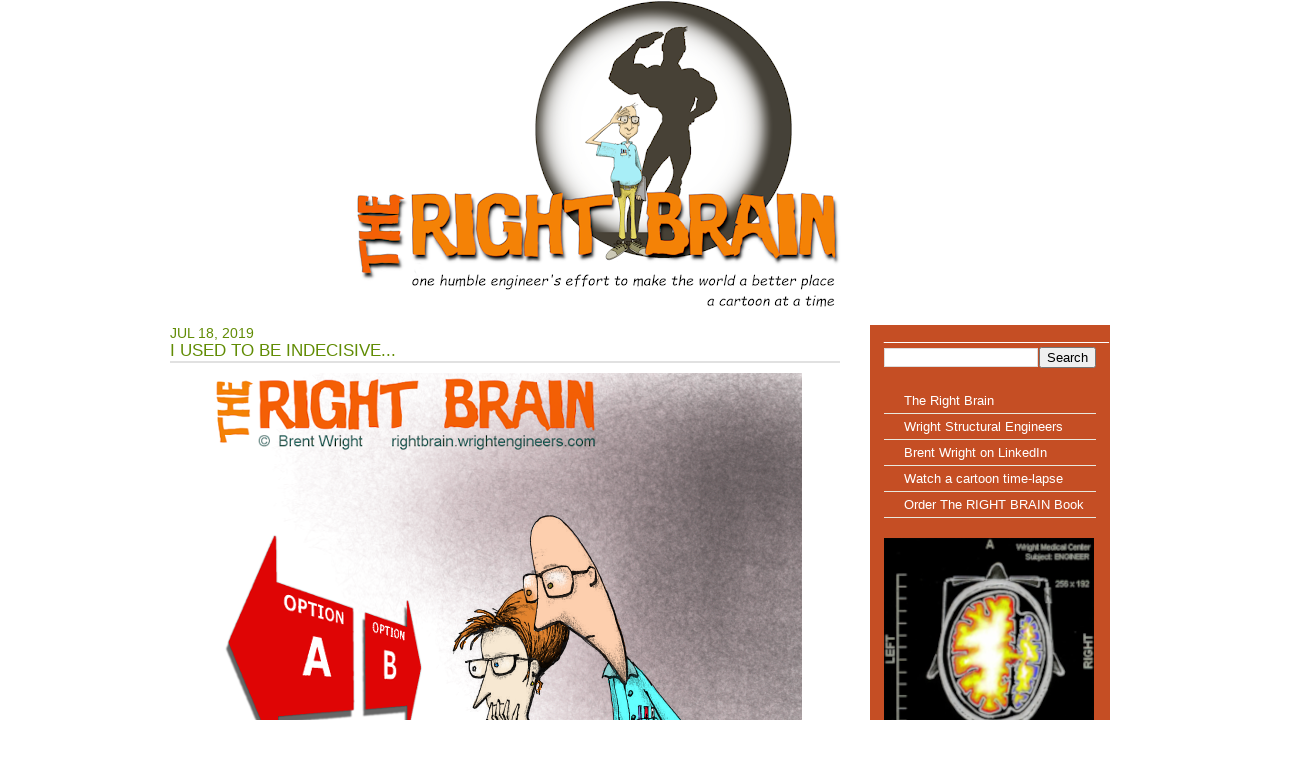

--- FILE ---
content_type: text/html; charset=UTF-8
request_url: https://rightbrain.wrightengineers.com/2019/07/used-to-be-indecisive.html
body_size: 7821
content:
<!DOCTYPE html>
<html dir='ltr' xmlns='http://www.w3.org/1999/xhtml' xmlns:b='http://www.google.com/2005/gml/b' xmlns:data='http://www.google.com/2005/gml/data' xmlns:expr='http://www.google.com/2005/gml/expr'>
<head>
<link href='https://www.blogger.com/static/v1/widgets/2944754296-widget_css_bundle.css' rel='stylesheet' type='text/css'/>
<meta content='text/html; charset=UTF-8' http-equiv='Content-Type'/>
<meta content='blogger' name='generator'/>
<link href='https://rightbrain.wrightengineers.com/favicon.ico' rel='icon' type='image/x-icon'/>
<link href='https://rightbrain.wrightengineers.com/2019/07/used-to-be-indecisive.html' rel='canonical'/>
<link rel="alternate" type="application/atom+xml" title="The Right Brain - Atom" href="https://rightbrain.wrightengineers.com/feeds/posts/default" />
<link rel="alternate" type="application/rss+xml" title="The Right Brain - RSS" href="https://rightbrain.wrightengineers.com/feeds/posts/default?alt=rss" />
<link rel="service.post" type="application/atom+xml" title="The Right Brain - Atom" href="https://www.blogger.com/feeds/8659484644504852065/posts/default" />

<link rel="alternate" type="application/atom+xml" title="The Right Brain - Atom" href="https://rightbrain.wrightengineers.com/feeds/4426224428138410981/comments/default" />
<!--Can't find substitution for tag [blog.ieCssRetrofitLinks]-->
<link href='https://blogger.googleusercontent.com/img/b/R29vZ2xl/AVvXsEgd3VvlSpTONbBfHAI_pNFanEqGhGXiYW0JnW90fgklTIPt-rvd0IW8YJFOP5N64U9C97o8Vv28aI4QwKl0lYRci0v9ZlIMF0N4wc8oKLiOvvUWGI1VLJYsTaTUM7vlf4TZCukKTHU5OAtG/s1600/Used+to+be+Indecisive.png' rel='image_src'/>
<meta content='https://rightbrain.wrightengineers.com/2019/07/used-to-be-indecisive.html' property='og:url'/>
<meta content='I Used to Be Indecisive...' property='og:title'/>
<meta content='' property='og:description'/>
<meta content='https://blogger.googleusercontent.com/img/b/R29vZ2xl/AVvXsEgd3VvlSpTONbBfHAI_pNFanEqGhGXiYW0JnW90fgklTIPt-rvd0IW8YJFOP5N64U9C97o8Vv28aI4QwKl0lYRci0v9ZlIMF0N4wc8oKLiOvvUWGI1VLJYsTaTUM7vlf4TZCukKTHU5OAtG/w1200-h630-p-k-no-nu/Used+to+be+Indecisive.png' property='og:image'/>
<title>The Right Brain: I Used to Be Indecisive...</title>
<style id='page-skin-1' type='text/css'><!--
/* Variable definitions
====================
<Variable name="textcolor" description="Text Color"
type="color" default="#8A8A8A">
<Variable name="linkcolor" description="Link Color"
type="color" default="#77B003">
<Variable name="hoveredlinkcolor" description="Hovered Link Color"
type="color" default="#77B003">
<Variable name="pagetitlecolor" description="Blog Title Color"
type="color" default="#618C04">
<Variable name="pagedescriptioncolor" description="Blog Description Color"
type="color" default="#A8A8A8">
<Variable name="menulinkcolor" description="Menu Link Color"
type="color" default="#FFFFFF">
<Variable name="hoveredmenulinkcolor" description="Hovered Menu Link Color"
type="color" default="#FFFFFF">
<Variable name="titlecolor" description="Post Title Color"
type="color" default="#618C04">
<Variable name="postmetacolor" description="Post Meta Color"
type="color" default="#66665E">
<Variable name="sidebarcolor" description="Sidebar Title Color"
type="color" default="#618C04">
<Variable name="sidebartextcolor" description="Sidebar Text Color"
type="color" default="#8A8A8A">
<Variable name="sidebarlinkcolor" description="Sidebar Link Color"
type="color" default="#808080">
<Variable name="sidebarhoveredlinkcolor" description="Sidebar Hovered Link Color"
type="color" default="#77B003">
<Variable name="footertextcolor" description="Footer Text Color"
type="color" default="#8A8A8A">
<Variable name="footerlinkcolor" description="Footer Link Color"
type="color" default="#77B003">
<Variable name="commenttitlecolor" description="Comment Title Color"
type="color" default="#8A8A8A">
<Variable name="commenttextcolor" description="Comment Text Color"
type="color" default="#8A8A8A">
<Variable name="commentlinkcolor" description="Comment Link Color"
type="color" default="#77B003">
<Variable name="bodyfont" description="Text Font"
type="font" default="normal normal 100% Arial, Helvetica, sans-serif">
<Variable name="pagetitlefont" description="Blog Title Font"
type="font"
default="normal normal 280% Arial, Helvetica, sans-serif">
<Variable name="pagedescriptionfont" description="Blog Description Font"
type="font"
default="italic normal 100% Arial, Helvetica, sans-serif">
<Variable name="menufont" description="Menu Font"
type="font"
default="normal bold 90% Arial, Helvetica, sans-serif">
<Variable name="posttitlefont" description="Post Title Font"
type="font"
default="normal bold 100% Arial, Helvetica, sans-serif">
<Variable name="postmetafont" description="Post Meta Font"
type="font"
default="normal normal 80% Arial, Helvetica, sans-serif">
<Variable name="headerfont" description="Sidebar Title Font"
type="font"
default="normal normal 140% Arial, Helvetica, sans-serif">
<Variable name="sidebarfont" description="Sidebar Text Font"
type="font"
default="normal normal 100% Arial, Helvetica, sans-serif">
<Variable name="commentheaderfont" description="Comment Title Font"
type="font"
default="normal bold 100% Arial, Helvetica, sans-serif">
<Variable name="commenttextfont" description="Comment Text Font"
type="font"
default="normal normal 90% Arial, Helvetica, sans-serif">
<Variable name="footerfont" description="Footer Font"
type="font"
default="normal normal 70% Arial, Helvetica, sans-serif">
<Variable name="startSide" description="Side where text starts in blog language"
type="automatic" default="left">
<Variable name="endSide" description="Side where text ends in blog language"
type="automatic" default="right">
*/
#navbar-iframe{
height:0px;
visibility:hidden;
display:none;
}
.profile-datablock {margin: 0;}
span.post-labels {display:none;}
.profile-data {display:none;}
body {
margin: 0;
padding: 0;
background: #FFFFFF url(https://lh3.googleusercontent.com/blogger_img_proxy/AEn0k_sUb1eFr5wF_VGZgj-dNDAzUHTt8QaGUgOwsQ6-XXm2P0sDktLE3hldkr9ERayASqRVdR7dCo7PT9GvcLjCNYJ7CGPBgpcteKLxaS6AChA=s0-d) repeat-x left top;
font: x-small Arial, Helvetica, sans-serif;
font-size/* */:/**/small;
font-size: /**/small;
color:#8A8A8A;
}
h1, h2, h3 {
margin: 0;
text-transform: uppercase;
font-weight: normal;
color: #618C04;
}
h1 { font-size: 44px; }
h2 { font-size: 14px; }
h3 { border-bottom: 2px solid #E1E1E1; font-size: 1.28em;  margin-bottom: 10px; }
p, ul, ol {
margin-top: 0;
line-height: 240%;
}
ul, ol { }
blockquote { }
a { color:#77B003; text-decoration: none; }
a:hover {
color:#77B003;
text-decoration: none;
}
a img {
border: none;
max-width: 100%; /* not working in IE6*/
/*height: auto;*/ /* you can enable this.*/
}
img.left {
float: left;
margin: 7px 30px 0 0;
}
img.right {
float: right;
margin: 7px 0 0 30px;
}
hr { display: none; }
.list1 {
}
.list1 li {
float: left;
line-height: normal;
}
.list1 li img {
margin: 0 30px 30px 0;
}
.list1 li.alt img {
margin-right: 0;
}
#wrapper {
}
/* Header */
#Header1_headerimg {margin-left: 185px}
#header-wrapper {
}
#header {
width: 940px;
height: 205px;
margin: 0 auto;
}
/* Menu */
#menu {
float: left;
width: 680px;
height: 43px;
}
#menu ul {
margin: 0;
padding: 0px 0px 0px 0px;
list-style: none;
line-height: normal;
}
#menu li {
display: block;
float: left;
}
#menu a {
display: block;
float: left;
height: 30px;
margin: 0;
padding: 13px 30px 0px 30px;
background: url(https://blogger.googleusercontent.com/img/b/R29vZ2xl/AVvXsEikeX-ZF46pIZpzxT4ZdDgdVwHFgAhLeX9MKUZ_zesk1qwrVCPTjZaFfUt07aU3m6FUxvYvTy4A16nxLmuyURYWeCnDY9XN14Z64V2Di1vAEcnBzYTbzJks6k62FniK5h2Y_TM5f3N6joA/s1600/img02.gif) no-repeat left top;
text-decoration: none;
text-align: center;
text-transform: capitalize;
font:normal bold 90% Arial, Helvetica, sans-serif;
color:#FFFFFF;
}
#menu a:hover {
text-decoration: none;
color:#FFFFFF;
}
#menu .current_page_item a {
}
#menu .first {
}
/* Search */
#search {
float: right;
width: 240px;
}
#search form {
/*float: right;*/
margin: 0;
padding: 11px 0px 0 0;
width:300px;
}
#search fieldset {
margin: 0;
padding: 0;
border: none;
}
#search input {
float: left;
/*font: 12px Georgia, "Times New Roman", Times, serif;*/
border: none;
}
#search-text {
width: 166px;
height: 18px;
padding: 3px 0 0 5px;
border: 1px solid #333333;
background: #e1e1e1;
color: #000000;
}
#search-submit {
height: 21px;
margin-left: 10px;
padding: 0px 5px;
background: #C54E24;
color: #fff;
}
/* Page */
#page {
width: 940px;
margin: 0 auto;
padding: 5px 0px 0px 0px;
}
/** LOGO */
#logo {
width: 940px;
height: 115px;
margin: 0 auto;
}
#logo h1, #logo p {
margin: 0px;
line-height: normal;
text-transform: lowercase;
font:normal normal 198% Trebuchet, Trebuchet MS, Arial, sans-serif;
color:#618C04;
}
#logo p {
margin-top: -4px;
text-transform: lowercase;
font:italic normal 100% Arial, Helvetica, sans-serif;
color:#666666;
}
#logo h1 {
padding-top: 10px;
font-size: 48px;
}
#logo a {
text-decoration: none;
color: #A8A8A8;
}
#logo h1 a {
text-decoration: none;
color: #618C04;
}
#banner {
padding-bottom: 20px;
}
/* Content */
#content {
float: left;
width: 670px;
}
/* Post */
.post {
margin-bottom: 25px;
}
.post .title {
height: 18px;
padding-left: 15px;
font:normal normal 198% Trebuchet, Trebuchet MS, Arial, sans-serif;
}
.post .title a {
text-decoration: none;
text-transform: capitalize;
font-size: 18px;
color:#618C04;
}
.post .date {
}
.post .meta {
margin-top: 6px;
margin-left: 2px;
padding: 0px 30px 6px 15px;
border-bottom: 1px solid #D4D8CB;
font:normal normal 80% Trebuchet, Trebuchet MS, Arial, sans-serif;
color:#66665E;
}
.post .meta span {
display: block;
margin-top: -10px;
}
.post .meta a { }
.post .entry {
font:normal normal 100% Trebuchet, Trebuchet MS, Arial, sans-serif;
margin-bottom: 10px;
padding: 10px 15px 10px 15px;
}
.post .entry img {
margin:0 0 5px 0;
padding:4px;
border:1px solid #ccc;
}
.post .links {
display: block;
width: 120px;
height: 20px;
margin: 0px 0px 0px 0px;
padding: 4px 0px 0px 40px;
text-decoration: none;
font-family: Arial, Helvetica, sans-serif;
font-size: 11px;
text-decoration: none;
font-weight: bold;
color: #666666;
}
.post .comments {
display: block;
width: 120px;
height: 18px;
margin: 0px;
padding: 3px 0px 0px 40px;
text-decoration: none;
font-family: Arial, Helvetica, sans-serif;
font-size: 11px;
text-decoration: none;
font-weight: bold;
color: #961A06;
}
/* Sidebar */
#sidebar {
float: right;
width: 240px;
font:normal normal 100% Arial, Helvetica, sans-serif;
color:#fff;
background-color:#C54E24;
}
#sidebar a {
color:#fff;
}
#sidebar ul {
margin: 0;
padding: 0;
list-style: none;
line-height: normal;
}
#sidebar li {
margin-bottom: 30px;
padding: 0 0 10px 0px;
}
#sidebar ul {
}
#sidebar ul li {
margin: 0;
padding: 5px 0px;
border-bottom: 1px solid #E9E8DD;
}
#sidebar ul li a {
padding: 0px 0px 0px 20px;
font-weight: normal;
color:#fff;
}
#sidebar ul li a:hover {
color:#77B003;
}
#sidebar p {
margin: 0;
padding: 0px 14px;
}
#sidebar h2 {
height: 20px;
margin: 0;
padding: 0 0 2px 14px;
text-transform: capitalize;
font:normal normal 125% Trebuchet, Trebuchet MS, Arial, sans-serif;
color:#fff;
}
#sidebar p {
line-height: 200%;
}
#sidebar a {
text-align: left;
text-decoration: none;
font-weight: bold;
}
/* Footer */
#footer {
width: 100%;
height: 100px;
margin: 0 auto;
padding: 0;
background: #E1E1E1;
color:#8A8A8A;
}
#footer-bgcontent {
}
#footer p {
margin: 0;
padding: 30px 0px 0px 0px;
text-align: center;
line-height: normal;
text-transform: uppercase;
font:normal normal 70% Arial, Helvetica, sans-serif;
}
#footer a {
color:#77B003;
}
#sidebar .widget-content {
margin: 0px 14px;
}
#ArchiveList {
margin: 0px;
padding: 0px;
}
#ArchiveList ul li {
margin: 0px;
padding: 0 0 5px 0;
}
#ArchiveList ul li a {
margin: 0px;
padding: 0px;
color: #fff
}
.post-footer{
margin: 0 0 5px 0;
}
#sidebar .widget-content{
margin-bottom: 20px;
list-style: none;
}
#comments-block{
margin: 10px 0px 0 0;
}
.comment-form{
margin:25px 0px 0px 0px;
max-width:691px !important;
width:691px !important;
font:normal normal 100% Trebuchet, Trebuchet MS, Arial, sans-serif;
}
h4#comments{
margin:0 0 0 0px;
color:#8A8A8A;
font:normal bold 100% Arial, Helvetica, sans-serif;
}
#comment-content{
margin:0 0px 25px 0;
color:#8A8A8A;
font:normal normal 90% Arial, Helvetica, sans-serif;
}
#comment-content a{
color:#77B003;
}
h4.backlinks{
font:normal bold 100% Arial, Helvetica, sans-serif;
color:#8A8A8A;
padding:0 0 20px 0px;
margin:0 0 10px 0px;
}
a.blog-pager-newer-link{
float: left;
padding: 0px 0 15px 0px;
margin: 4px 4px 4px 0px;
color:#77B003;
}
a.blog-pager-older-link{
float: right;
padding: 0px 15px 15px 0px;
margin: 4px;
color:#77B003;
}
a.home-link{
position:absolute;
padding: 2px 2px 15px 2px;
margin: 2px;
color:#77B003;
}
#blog-pager{
text-align:center;
color:#77B003;
font:normal normal 100% Trebuchet, Trebuchet MS, Arial, sans-serif;
}
.feed-links{
margin: 0 0 0 0px;
padding: 0 0 10px 0;
font:normal normal 100% Trebuchet, Trebuchet MS, Arial, sans-serif;
color:#77B003;
display: none;
}
.feed-links a:hover{
font:normal normal 100% Trebuchet, Trebuchet MS, Arial, sans-serif;
color:#77B003;
}
.feed-link{
color:#77B003;
}
.feed-link a:hover{
color:#77B003;
}
#backlinks-container{
margin: 0 0 0px 0px;
padding: 0 0 10px 0;
font:normal normal 100% Trebuchet, Trebuchet MS, Arial, sans-serif;
}
#Social{
background: transparent;
border-top: 1px solid #DDD;
border-bottom: 2px solid #ccc;
padding: 5px;
margin: 5px;
}

--></style>
<link href='https://www.blogger.com/dyn-css/authorization.css?targetBlogID=8659484644504852065&amp;zx=3bfe7148-a1e4-4790-b8ba-646d7f18cc64' media='none' onload='if(media!=&#39;all&#39;)media=&#39;all&#39;' rel='stylesheet'/><noscript><link href='https://www.blogger.com/dyn-css/authorization.css?targetBlogID=8659484644504852065&amp;zx=3bfe7148-a1e4-4790-b8ba-646d7f18cc64' rel='stylesheet'/></noscript>
<meta name='google-adsense-platform-account' content='ca-host-pub-1556223355139109'/>
<meta name='google-adsense-platform-domain' content='blogspot.com'/>

</head>
<body>
<div class='navbar no-items section' id='navbar'>
</div>
<div id='logo'>
<!-- skip links for text browsers -->
<span id='skiplinks' style='display:none;'>
<a href='#main'>skip to main </a> |
      <a href='#sidebar'>skip to sidebar</a>
</span>
<div class='header1 section' id='header1'><div class='widget Header' data-version='1' id='Header1'>
<div id='header-inner'>
<a href='https://rightbrain.wrightengineers.com/' style='display: block'>
<img alt='The Right Brain' height='308px; ' id='Header1_headerimg' src='https://blogger.googleusercontent.com/img/a/AVvXsEgNLJ8gBSNUcbYXXRKXXVjL-788ucBvkEcNZXPRXNCkB5wDwL-fwG0ZdTVupSbJ8KP9l8FiObIhUIBXC7odVH6vD1tqN3VXS_H24nsu1n15PpSVzJTP99QG-Az0OYrHJBrZnCObtvEh3tGfR-nCe5I-OTPhHTwQMrZ8F3UUteFUsx36dlPDK5zLUiNpgA=s940' style='display: block' width='940px; '/>
</a>
</div>
</div></div>
</div>
<hr/>
<!-- Header -->
<div id='header'>
<!-- Menu -->
<div id='menu'>
<div class='menu1 no-items section' id='menu1'>
</div>
</div>
<!-- /Menu -->
<!-- Search -->
<div id='search'>
<form action='/search' method='get'>
<fieldset>
<!--<span style='float:left; color:gray; width:45px;'>Search</span>-->
<input id='search-text' name='q' size='15' type='text'/>
<input id='search-submit' type='submit' value='Search'/>
</fieldset>
</form>
</div>
<!-- /Search -->
</div>
<!-- Header -->
<!-- Page -->
<div id='page'>
<!-- Content -->
<div id='content'>
<div id='crosscol-wrapper' style='text-align:center'>
<div class='crosscol no-items section' id='crosscol'></div>
</div>
<div id='main-wrapper'>
<div class='main section' id='main'><div class='widget Blog' data-version='1' id='Blog1'>
<div class='blog-posts hfeed'>

          <div class="date-outer">
        
<h2 class='date-header'><span>Jul 18, 2019</span></h2>

          <div class="date-posts">
        
<div class='post-outer'>
<div class='post hentry'>
<a name='4426224428138410981'></a>
<h3 class='post-title entry-title'>
I Used to Be Indecisive...
</h3>
<div class='post-header'>
<div class='post-header-line-1'></div>
</div>
<div class='post-body entry-content'>
<div class="separator" style="clear: both; text-align: center;">
<a href="https://blogger.googleusercontent.com/img/b/R29vZ2xl/AVvXsEgd3VvlSpTONbBfHAI_pNFanEqGhGXiYW0JnW90fgklTIPt-rvd0IW8YJFOP5N64U9C97o8Vv28aI4QwKl0lYRci0v9ZlIMF0N4wc8oKLiOvvUWGI1VLJYsTaTUM7vlf4TZCukKTHU5OAtG/s1600/Used+to+be+Indecisive.png" style="margin-left: 1em; margin-right: 1em;"><img border="0" data-original-height="916" data-original-width="593" src="https://blogger.googleusercontent.com/img/b/R29vZ2xl/AVvXsEgd3VvlSpTONbBfHAI_pNFanEqGhGXiYW0JnW90fgklTIPt-rvd0IW8YJFOP5N64U9C97o8Vv28aI4QwKl0lYRci0v9ZlIMF0N4wc8oKLiOvvUWGI1VLJYsTaTUM7vlf4TZCukKTHU5OAtG/s1600/Used+to+be+Indecisive.png" /></a></div>
The road of life is paved with flat squirrels who couldn't make a decision.&nbsp; On some projects, it's the design schedule that's "squished" by the inability of the owner to make a critical decision--regardless of when the owner finally makes up their mind so the design can move forward, the submittal deadline doesn't change.<br />
<br />
...seems like I should write more, but I can't decide what.<br />
<br />
<div style='clear: both;'></div>
</div>
<div class='post-footer'>
<div class='post-footer-line post-footer-line-1'><span class='post-icons'>
<span class='item-action'>
<a href='https://www.blogger.com/email-post/8659484644504852065/4426224428138410981' title='Email Post'>
<img alt="" class="icon-action" height="13" src="//img1.blogblog.com/img/icon18_email.gif" width="18">
</a>
</span>
</span>
<span class='post-labels'>
Labels:
<a href='https://rightbrain.wrightengineers.com/search/label/Cartoon' rel='tag'>Cartoon</a>,
<a href='https://rightbrain.wrightengineers.com/search/label/indecisive' rel='tag'>indecisive</a>,
<a href='https://rightbrain.wrightengineers.com/search/label/option%20a' rel='tag'>option a</a>,
<a href='https://rightbrain.wrightengineers.com/search/label/option%20b' rel='tag'>option b</a>
</span>
</div>
<div class='post-footer-line post-footer-line-2'></div>
<div class='post-footer-line post-footer-line-3'></div>
</div>
</div>
<div class='comments' id='comments'>
<a name='comments'></a>
</div>
</div>

        </div></div>
      
</div>
<div class='blog-pager' id='blog-pager'>
<span id='blog-pager-newer-link'>
<a class='blog-pager-newer-link' href='https://rightbrain.wrightengineers.com/2019/08/have-good-day.html' id='Blog1_blog-pager-newer-link' title='Newer Post'>Newer Post</a>
</span>
<span id='blog-pager-older-link'>
<a class='blog-pager-older-link' href='https://rightbrain.wrightengineers.com/2019/06/artificial-intelligence.html' id='Blog1_blog-pager-older-link' title='Older Post'>Older Post</a>
</span>
<a class='home-link' href='https://rightbrain.wrightengineers.com/'>Home</a>
</div>
<div class='clear'></div>
<div class='post-feeds'>
</div>
</div></div>
</div>
</div>
<!-- /Content -->
<!-- Sidebar -->
<div id='sidebar'>
<ul>
<div class='sidebar1 section' id='sidebar1'><div class='widget BlogSearch' data-version='1' id='BlogSearch1'>
<h2 class='title'>_________________________</h2>
<div class='widget-content'>
<div id='BlogSearch1_form'>
<form action='https://rightbrain.wrightengineers.com/search' class='gsc-search-box' target='_top'>
<table cellpadding='0' cellspacing='0' class='gsc-search-box'>
<tbody>
<tr>
<td class='gsc-input'>
<input autocomplete='off' class='gsc-input' name='q' size='10' title='search' type='text' value=''/>
</td>
<td class='gsc-search-button'>
<input class='gsc-search-button' title='search' type='submit' value='Search'/>
</td>
</tr>
</tbody>
</table>
</form>
</div>
</div>
<div class='clear'></div>
</div><div class='widget LinkList' data-version='1' id='LinkList2'>
<div class='widget-content'>
<ul>
<li><a href='http://rightbrain.wrightengineers.com/2010_02_01_archive.html'>The Right Brain</a></li>
<li><a href='http://wrightengineers.com/'>Wright Structural Engineers</a></li>
<li><a href='http://www.linkedin.com/in/lbrentwright'>Brent Wright on LinkedIn</a></li>
<li><a href='https://www.youtube.com/watch?v=7c5vbwyrkO8'>Watch a cartoon time-lapse</a></li>
<li><a href='https://www.blurb.com/b/10275342-the-right-brain-phase-2'>Order The RIGHT BRAIN Book</a></li>
</ul>
<div class='clear'></div>
</div>
</div><div class='widget Image' data-version='1' id='Image3'>
<div class='widget-content'>
<img alt='' height='239' id='Image3_img' src='https://blogger.googleusercontent.com/img/a/AVvXsEhPjW2-CsLchTLQiJMPNhR_x87k0I_xtU4Zx-B8u7TGD-r8s2WKnRhyg9Kg0OjUXNtdKVGln2Q-rnsbOWfsJ21yLrZhCJp85UcUgGYsRKWBc0J1gs3qtvitosSPL9_VIKaadR4-Nno6jdyvzquyxNFv_TPrwQFjgUMRat-TYMz8oDffXYZftgzK_K3TRQ=s239' width='210'/>
<br/>
</div>
<div class='clear'></div>
</div><div class='widget Image' data-version='1' id='Image1'>
<div class='widget-content'>
<a href='https://wrightengineers.com/'>
<img alt='' height='86' id='Image1_img' src='https://blogger.googleusercontent.com/img/a/AVvXsEhTjKrtGEcQmnP8zyUyxXPkXrw9lE4OLb9cLvt0cF5_nNZeGNT_lWtId3WFuJrOYf7YbxTzCcn8Xwv8E4BsabDZ0-TRjFZdNKdinDQwZxjHAicLfiA6hsFhRo_xEe5Y6L0-5rQ0KngYKFxn1_qMc29o9eNSYbx2PtCZwM5Ffto7RgWkiaJVSJQa2_R47Q=s240' width='240'/>
</a>
<br/>
<span class='caption'>Structural engineering specialists.  Licensed in all 50 states.  Offices in Atlanta, Dallas, Denver, Las Vegas, Orange County, Phoenix, and Salt Lake City.</span>
</div>
<div class='clear'></div>
</div></div>
</ul>
</div>
<!-- /Sidebar -->
<div style='clear: both;'></div>
</div>
<!-- /Page -->
<!-- Footer -->
<div id='footer'>
<p></p>
<!-- <p id='links'/>-->
</div>
<!-- /Footer -->
<script type='text/javascript'>
var gaJsHost = (("https:" == document.location.protocol) ? "https://ssl." : "http://www.");
document.write(unescape("%3Cscript src='" + gaJsHost + "google-analytics.com/ga.js' type='text/javascript'%3E%3C/script%3E"));
</script>
<script type='text/javascript'>
try {
var pageTracker = _gat._getTracker("UA-12905961-1");
pageTracker._trackPageview();
} catch(err) {}</script>

<script type="text/javascript" src="https://www.blogger.com/static/v1/widgets/3845888474-widgets.js"></script>
<script type='text/javascript'>
window['__wavt'] = 'AOuZoY6EVUzwp_tDpBsb8ItoKUVhekU4og:1768589844539';_WidgetManager._Init('//www.blogger.com/rearrange?blogID\x3d8659484644504852065','//rightbrain.wrightengineers.com/2019/07/used-to-be-indecisive.html','8659484644504852065');
_WidgetManager._SetDataContext([{'name': 'blog', 'data': {'blogId': '8659484644504852065', 'title': 'The Right Brain', 'url': 'https://rightbrain.wrightengineers.com/2019/07/used-to-be-indecisive.html', 'canonicalUrl': 'https://rightbrain.wrightengineers.com/2019/07/used-to-be-indecisive.html', 'homepageUrl': 'https://rightbrain.wrightengineers.com/', 'searchUrl': 'https://rightbrain.wrightengineers.com/search', 'canonicalHomepageUrl': 'https://rightbrain.wrightengineers.com/', 'blogspotFaviconUrl': 'https://rightbrain.wrightengineers.com/favicon.ico', 'bloggerUrl': 'https://www.blogger.com', 'hasCustomDomain': true, 'httpsEnabled': true, 'enabledCommentProfileImages': true, 'gPlusViewType': 'FILTERED_POSTMOD', 'adultContent': false, 'analyticsAccountNumber': 'G-N44BFPMG54', 'analytics4': true, 'encoding': 'UTF-8', 'locale': 'en', 'localeUnderscoreDelimited': 'en', 'languageDirection': 'ltr', 'isPrivate': false, 'isMobile': false, 'isMobileRequest': false, 'mobileClass': '', 'isPrivateBlog': false, 'isDynamicViewsAvailable': true, 'feedLinks': '\x3clink rel\x3d\x22alternate\x22 type\x3d\x22application/atom+xml\x22 title\x3d\x22The Right Brain - Atom\x22 href\x3d\x22https://rightbrain.wrightengineers.com/feeds/posts/default\x22 /\x3e\n\x3clink rel\x3d\x22alternate\x22 type\x3d\x22application/rss+xml\x22 title\x3d\x22The Right Brain - RSS\x22 href\x3d\x22https://rightbrain.wrightengineers.com/feeds/posts/default?alt\x3drss\x22 /\x3e\n\x3clink rel\x3d\x22service.post\x22 type\x3d\x22application/atom+xml\x22 title\x3d\x22The Right Brain - Atom\x22 href\x3d\x22https://www.blogger.com/feeds/8659484644504852065/posts/default\x22 /\x3e\n\n\x3clink rel\x3d\x22alternate\x22 type\x3d\x22application/atom+xml\x22 title\x3d\x22The Right Brain - Atom\x22 href\x3d\x22https://rightbrain.wrightengineers.com/feeds/4426224428138410981/comments/default\x22 /\x3e\n', 'meTag': '', 'adsenseHostId': 'ca-host-pub-1556223355139109', 'adsenseHasAds': false, 'adsenseAutoAds': false, 'boqCommentIframeForm': true, 'loginRedirectParam': '', 'view': '', 'dynamicViewsCommentsSrc': '//www.blogblog.com/dynamicviews/4224c15c4e7c9321/js/comments.js', 'dynamicViewsScriptSrc': '//www.blogblog.com/dynamicviews/2dfa401275732ff9', 'plusOneApiSrc': 'https://apis.google.com/js/platform.js', 'disableGComments': true, 'interstitialAccepted': false, 'sharing': {'platforms': [{'name': 'Get link', 'key': 'link', 'shareMessage': 'Get link', 'target': ''}, {'name': 'Facebook', 'key': 'facebook', 'shareMessage': 'Share to Facebook', 'target': 'facebook'}, {'name': 'BlogThis!', 'key': 'blogThis', 'shareMessage': 'BlogThis!', 'target': 'blog'}, {'name': 'X', 'key': 'twitter', 'shareMessage': 'Share to X', 'target': 'twitter'}, {'name': 'Pinterest', 'key': 'pinterest', 'shareMessage': 'Share to Pinterest', 'target': 'pinterest'}, {'name': 'Email', 'key': 'email', 'shareMessage': 'Email', 'target': 'email'}], 'disableGooglePlus': true, 'googlePlusShareButtonWidth': 0, 'googlePlusBootstrap': '\x3cscript type\x3d\x22text/javascript\x22\x3ewindow.___gcfg \x3d {\x27lang\x27: \x27en\x27};\x3c/script\x3e'}, 'hasCustomJumpLinkMessage': false, 'jumpLinkMessage': 'Read more', 'pageType': 'item', 'postId': '4426224428138410981', 'postImageThumbnailUrl': 'https://blogger.googleusercontent.com/img/b/R29vZ2xl/AVvXsEgd3VvlSpTONbBfHAI_pNFanEqGhGXiYW0JnW90fgklTIPt-rvd0IW8YJFOP5N64U9C97o8Vv28aI4QwKl0lYRci0v9ZlIMF0N4wc8oKLiOvvUWGI1VLJYsTaTUM7vlf4TZCukKTHU5OAtG/s72-c/Used+to+be+Indecisive.png', 'postImageUrl': 'https://blogger.googleusercontent.com/img/b/R29vZ2xl/AVvXsEgd3VvlSpTONbBfHAI_pNFanEqGhGXiYW0JnW90fgklTIPt-rvd0IW8YJFOP5N64U9C97o8Vv28aI4QwKl0lYRci0v9ZlIMF0N4wc8oKLiOvvUWGI1VLJYsTaTUM7vlf4TZCukKTHU5OAtG/s1600/Used+to+be+Indecisive.png', 'pageName': 'I Used to Be Indecisive...', 'pageTitle': 'The Right Brain: I Used to Be Indecisive...', 'metaDescription': ''}}, {'name': 'features', 'data': {}}, {'name': 'messages', 'data': {'edit': 'Edit', 'linkCopiedToClipboard': 'Link copied to clipboard!', 'ok': 'Ok', 'postLink': 'Post Link'}}, {'name': 'template', 'data': {'name': 'custom', 'localizedName': 'Custom', 'isResponsive': false, 'isAlternateRendering': false, 'isCustom': true}}, {'name': 'view', 'data': {'classic': {'name': 'classic', 'url': '?view\x3dclassic'}, 'flipcard': {'name': 'flipcard', 'url': '?view\x3dflipcard'}, 'magazine': {'name': 'magazine', 'url': '?view\x3dmagazine'}, 'mosaic': {'name': 'mosaic', 'url': '?view\x3dmosaic'}, 'sidebar': {'name': 'sidebar', 'url': '?view\x3dsidebar'}, 'snapshot': {'name': 'snapshot', 'url': '?view\x3dsnapshot'}, 'timeslide': {'name': 'timeslide', 'url': '?view\x3dtimeslide'}, 'isMobile': false, 'title': 'I Used to Be Indecisive...', 'description': '', 'featuredImage': 'https://blogger.googleusercontent.com/img/b/R29vZ2xl/AVvXsEgd3VvlSpTONbBfHAI_pNFanEqGhGXiYW0JnW90fgklTIPt-rvd0IW8YJFOP5N64U9C97o8Vv28aI4QwKl0lYRci0v9ZlIMF0N4wc8oKLiOvvUWGI1VLJYsTaTUM7vlf4TZCukKTHU5OAtG/s1600/Used+to+be+Indecisive.png', 'url': 'https://rightbrain.wrightengineers.com/2019/07/used-to-be-indecisive.html', 'type': 'item', 'isSingleItem': true, 'isMultipleItems': false, 'isError': false, 'isPage': false, 'isPost': true, 'isHomepage': false, 'isArchive': false, 'isLabelSearch': false, 'postId': 4426224428138410981}}]);
_WidgetManager._RegisterWidget('_HeaderView', new _WidgetInfo('Header1', 'header1', document.getElementById('Header1'), {}, 'displayModeFull'));
_WidgetManager._RegisterWidget('_BlogView', new _WidgetInfo('Blog1', 'main', document.getElementById('Blog1'), {'cmtInteractionsEnabled': false, 'lightboxEnabled': true, 'lightboxModuleUrl': 'https://www.blogger.com/static/v1/jsbin/4049919853-lbx.js', 'lightboxCssUrl': 'https://www.blogger.com/static/v1/v-css/828616780-lightbox_bundle.css'}, 'displayModeFull'));
_WidgetManager._RegisterWidget('_BlogSearchView', new _WidgetInfo('BlogSearch1', 'sidebar1', document.getElementById('BlogSearch1'), {}, 'displayModeFull'));
_WidgetManager._RegisterWidget('_LinkListView', new _WidgetInfo('LinkList2', 'sidebar1', document.getElementById('LinkList2'), {}, 'displayModeFull'));
_WidgetManager._RegisterWidget('_ImageView', new _WidgetInfo('Image3', 'sidebar1', document.getElementById('Image3'), {'resize': true}, 'displayModeFull'));
_WidgetManager._RegisterWidget('_ImageView', new _WidgetInfo('Image1', 'sidebar1', document.getElementById('Image1'), {'resize': true}, 'displayModeFull'));
</script>
</body>
</html>